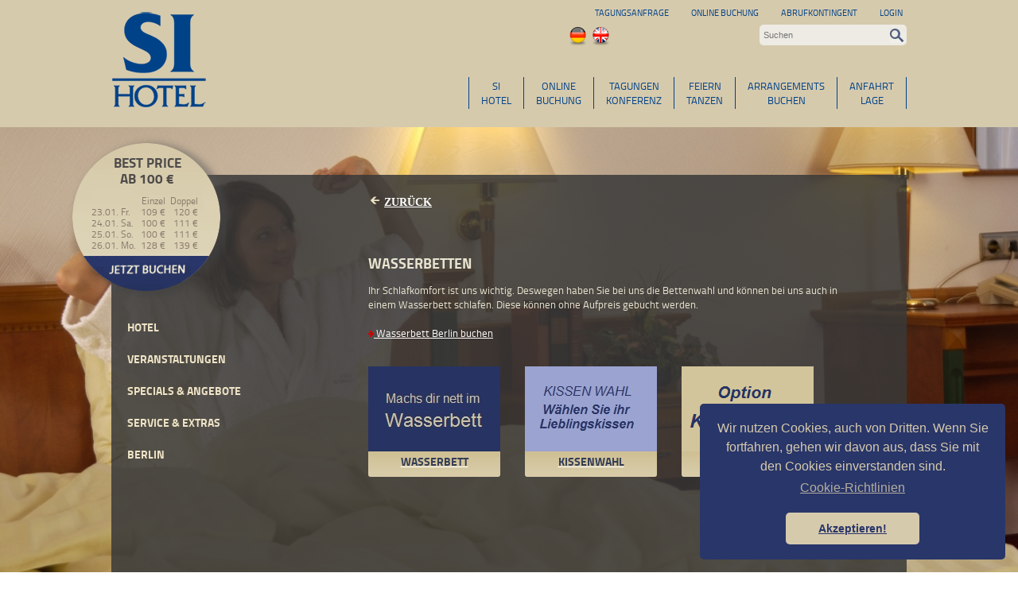

--- FILE ---
content_type: text/html; charset=utf-8
request_url: https://si-hotel.com/wasserbett_berlin_buchen.aspx
body_size: 8422
content:

<!DOCTYPE html PUBLIC "-//W3C//DTD XHTML 1.0 Transitional//EN" "http://www.w3.org/TR/xhtml1/DTD/xhtml1-transitional.dtd">
<html xmlns="http://www.w3.org/1999/xhtml" >
<head><title>
	Wasserbetten Berlin buchen im Hotel Steglitz International
</title><meta name="robots" content="index,follow,noarchive" /><meta id="ctl00_metaDescription" name="description" content="Zimmer mit Wasserbett in Berlin buchen Sie im Hotel Steglitz International." /><meta id="ctl00_metaKeywords" name="keywords" content="berlin, wasserbett, buchen , zimmer, best western,plus, hotel, steglitz, international" /><link href="styles.css" type="text/css" rel="stylesheet" /><meta name="google-site-verification" content="fWMjdKn2n_PgHMqQch9Tj3QP6S3M-rvSYRUW6mgODG0" /><script>
            (function(i,s,o,g,r,a,m){i['GoogleAnalyticsObject']=r;i[r]=i[r]||function(){
            (i[r].q=i[r].q||[]).push(arguments)},i[r].l=1*new Date();a=s.createElement(o),
            m=s.getElementsByTagName(o)[0];a.async=1;a.src=g;m.parentNode.insertBefore(a,m)
            })(window,document,'script','https://www.google-analytics.com/analytics.js','ga');
            ga('create', 'UA-43204919-1', 'auto');
_gaq.push (['_gat._anonymizeIp']);
ga('send', 'pageview');
</script><link href="//cdnjs.cloudflare.com/ajax/libs/cookieconsent2/3.0.3/cookieconsent.min.css" rel="stylesheet" type="text/css" />
<script src="//cdnjs.cloudflare.com/ajax/libs/cookieconsent2/3.0.3/cookieconsent.min.js"></script><script>
window.addEventListener("load", function(){
window.cookieconsent.initialise({
         "palette": {
           "popup": {
             "background": "#293669",
             "text": "#d6caad"
           },
           "button": {
             "background": "#d6caad",
             "text": "#293669"
           }
         },
         "theme": "classic",
         "position": "bottom-right",
         "content": {
           "message": "Wir nutzen Cookies, auch von Dritten. Wenn Sie fortfahren, gehen wir davon aus, dass Sie mit den Cookies einverstanden sind. ",
           "dismiss": "Akzeptieren!",
           "link": "Cookie-Richtlinien",
           "href": "/cookie-policy.aspx"
         }
})});
</script><link rel="stylesheet" href="webfont/stylesheet.css" type="text/css" />



<script src="//ajax.googleapis.com/ajax/libs/jquery/1.10.2/jquery.min.js"></script>
<script src="//ajax.googleapis.com/ajax/libs/jqueryui/1.10.4/jquery-ui.min.js"></script>
<link rel="stylesheet" href="//ajax.googleapis.com/ajax/libs/jqueryui/1.10.4/themes/smoothness/jquery-ui.css" /><link href="https://fonts.googleapis.com/css?family=Titillium+Web:400,700,600" rel="stylesheet" type="text/css" /><link rel="stylesheet" type="text/css" href="css/component.css" />
<script src="js/modernizr.custom.js"></script>

<!--[if lt IE 9]>
  <script type="text/javascript" src="js/excanvas/excanvas.js"></script>
<![endif]-->
<script type="text/javascript" src="js/spinners/spinners.js"></script>
<script type="text/javascript" src="js/lightview/lightview.js"></script>
<script src="js/jquery.cycle.all.js" type="text/javascript"></script>

<script src="js/cycleajax.js" type="text/javascript"></script>
<script type="text/javascript" src="js/jquery.easing.min.js"></script>
<script type="text/javascript" src="js/supersized.3.2.7.js"></script>
<script type="text/javascript" src="js/supersizeAjax.js"></script>
<link rel="stylesheet" type="text/css" href="css/lightview/lightview.css" />

<script type="text/javascript">
$(function () {
    $(document).tooltip();
});
</script>


<script type="text/javascript">

   function passe_hohe_an()	{

       var h_content = $(".contentLayout1").height();
      // alert(h_content);
        var h_footer = $("#footer").height();
        var h_window = $(window).height();
        if ( (170 + h_content + 25) < h_window)
        		{ergebnis = h_window -170  - 25 - 5;
                $(".content").height(ergebnis);	
             }
        }	// gleich wenn Dokument geladen ist ausführen
       
       passe_hohe_an();
                	// wenn die Fenstergröße verändert wird ausführen26.	
           
           $(window).resize(function () {
              	    passe_hohe_an();
        	});



              	var $img = $('#backgroundImage');
              	$(window).on('resize', function () {
              	    var viewport = {
              	        width: $(this).width(),
              	        height: $(this).height()
              	    },
        ratio = ($img.height() / $img.width()),
        imgHeight = Math.floor(viewport.width * ratio);

              	    $img.css({
              	        width: viewport.width,
              	        height: imgHeight,
              	        marginTop: (imgHeight > viewport.height) ? Math.floor((imgHeight - viewport.height) / 2 * -1) : 0
              	    });
              	    var rechts = ($(window).width() - 1080) / 2;
              	    $('#divCircle').width($(window).width() - rechts);
              	}).trigger('resize');




              	$(document).ready(function () {

              	    passe_hohe_an();

              	    var $img = $('#backgroundImage');
              	    var viewport = {
              	        width: $(window).width(),
              	        height: $(window).height()
              	    },
        ratio = ($img.height() / $img.width()),
        imgHeight = Math.floor(viewport.width * ratio);
              	    // alert("w:" +viewport.width + "/h:" +  imgHeight);
              	    $img.css({
              	        width: viewport.width,
              	        height: imgHeight,
              	        marginTop: (imgHeight > viewport.height) ? Math.floor((imgHeight - viewport.height) / 2 * -1) : 0
              	    });



              	    var rechts = ($(window).width() - 1080) / 2;
              	    $('#divCircle').width($(window).width() - rechts);


              	});

    $(function () {
        //$("#nav li:last-child").css("border-bottom", "1px solid #b5b5b5")
        $(".menu1 div:last-child").css("border-bottom", "1px solid #b5b5b5")
    })


    $(function () {
        $("button, input:submit, a", ".demo").button();
        $("a", ".demo").click(function () { return false; });
    });
    $('#datepicker').datepicker({
        inline: false
    });
    function clearField(fld) {
        if (fld.value == "Buchungscode") fld.value = "";
    }



    $(function () {
        var dates = $("#arrival, #departure").datepicker({
            defaultDate: "",
            minDate: 0,
            changeMonth: false,
            showButtonPanel: false,
            numberOfMonths: 1,
            closeText: 'schließen',
            prevText: 'zurück',
            nextText: 'Vor',
            currentText: 'heute',
            monthNames: ['Januar', 'Februar', 'März', 'April', 'Mai', 'Juni',
		  'Juli', 'August', 'September', 'Oktober', 'November', 'Dezember'],
            monthNamesShort: ['Jan', 'Feb', 'Mär', 'Apr', 'Mai', 'Jun',
  		'Jul', 'Aug', 'Sep', 'Okt', 'Nov', 'Dez'],
            dayNames: ['Sonntag', 'Montag', 'Dienstag', 'Mittwoch', 'Donnerstag', 'Freitag', 'Samstag'],
            dayNamesShort: ['So', 'Mo', 'Di', 'Mi', 'Do', 'Fr', 'Sa'],
            dayNamesMin: ['So', 'Mo', 'Di', 'Mi', 'Do', 'Fr', 'Sa'],
            weekHeader: 'Wo',
            dateFormat: 'dd.mm.yy',
            onSelect: function (selectedDate) {
                if (this.id == 'arrival') {
                    var dateMin = $('#arrival').datepicker("getDate");

                    $('input[id*="txtArrival"]').val($.datepicker.formatDate('dd.mm.yy', new Date(dateMin)));
                    $('#arrival').toggle();



                    var rMin = new Date(dateMin.getFullYear(), dateMin.getMonth(), dateMin.getDate() + 1);
                    var rMax = new Date(dateMin.getFullYear(), dateMin.getMonth(), dateMin.getDate() + 1);
                    $('#departure').datepicker("option", "minDate", rMin);
                    //$('#departure').datepicker("option","maxDate",rMax);  
                    $('#departure').val($.datepicker.formatDate('dd.mm.yy', new Date(rMax)));
                    $('input[id*="txtDeparture"]').val($.datepicker.formatDate('dd.mm.yy', new Date(rMax)));



                }

                if (this.id == 'departure') {
                    var dateMin = $('#departure').datepicker("getDate");

                    $('input[id*="txtDeparture"]').val($.datepicker.formatDate('dd.mm.yy', new Date(dateMin)));
                    $('#departure').toggle();


                }

            }
        });
    });

    $(document).ready(function () {

        $('img[id*="imgVon"]').click(function () {
            $('#arrival').toggle();
        });

        $('img[id*="imgBis"]').click(function () {
            $('#departure').toggle();

        });
        $('img[id*="imgClose"]').click(function () {

            $('#divGuestsTipps').hide();
        });





    });


		</script>

<style type="text/css">
.ui-datepicker {
    font-size:75%;
}
</style> 




    </head>




<body class="centry" style="text-align: center;" >



<form method="post" action="./GroupItem.aspx?lang=&amp;id=1110&amp;url=wasserbett_berlin_buchen&amp;navigationid=0" id="aspnetForm">
<div class="aspNetHidden">
<input type="hidden" name="__EVENTTARGET" id="__EVENTTARGET" value="" />
<input type="hidden" name="__EVENTARGUMENT" id="__EVENTARGUMENT" value="" />
<input type="hidden" name="__VIEWSTATE" id="__VIEWSTATE" value="/wEPZwUPOGRlNWFjNWUzZDM5NWQwzA8mKS/v8AvjNfj/x6Hgx43gXtjDzTV5ZJYaGu5AGqs=" />
</div>

<script type="text/javascript">
//<![CDATA[
var theForm = document.forms['aspnetForm'];
function __doPostBack(eventTarget, eventArgument) {
    if (!theForm.onsubmit || (theForm.onsubmit() != false)) {
        theForm.__EVENTTARGET.value = eventTarget;
        theForm.__EVENTARGUMENT.value = eventArgument;
        theForm.submit();
    }
}
//]]>
</script>


<script src="/WebResource.axd?d=HvBuJLptovB39QB8mhC1N_4YH4Ft_PTeDIFMPqecdA8WgP0v5hLccwBMrX4b5Nl2QVN_P8eDCsxgLfmAjBrDfDd_WPklsNNiCIEK6pgsbBc1&amp;t=638286137964787378" type="text/javascript"></script>


<script src="/ScriptResource.axd?d=9ksj3VCvogSTMY1owvertz1YX0mXcyMv3HC6R1gMv-cXmHJVqtSPjwxiia5C1ISXUeWSesN5kXaneNQh4W5Z864LygkJIZVMIxLaIKe3XAjpbQwFhlVmJpCxLrLi4JuUMHiMKegHqIXGZHffR-MEwgxKyz5UcmNrtazCwd1jNkg1&amp;t=13798092" type="text/javascript"></script>
<script src="/ScriptResource.axd?d=_5ZtrHa73ShH2tyaYz_a-x5wi3w-5Pommg2nLxhgxiHP87AUWJdASzNB5MabotfGyDgxh7dACfGDKZzbDUQH8GjrdiIfCwFZEmuzA8K6nJQQVeONqi-0eqngr0Vf1BoZWgkQJ_RWB5LZHwrvGi0OkntZbLENZakoJkli_40pDHLeJsQt1RgCllLBVEcqMb-L0&amp;t=13798092" type="text/javascript"></script>
<script type="text/javascript">
//<![CDATA[
Sys.WebForms.PageRequestManager._initialize('ctl00$ScriptManager1', 'aspnetForm', [], [], [], 90, 'ctl00');
//]]>
</script>


<div style="z-index: -99;position:absolute;top:0px;left:0px">
<img width="1400" height="912" title="Hotel Zimmer Berlin ruhig schlafen im Wasserbett" id="backgroundImage" alt="" src="/files/Hotel/Zimmer/hotel_zimmer_berlin_ruhig_schlafen_wasserbett_bg.jpg" border="0" />
</div>




<div id="top">
		<div class="sitemain">
        <table width="100%" cellspacing="0px" cellpadding="0px">
        <tr>
          <td rowspan="3" valign="top">
            <div class="left">
			<div class="left"><a href="/"><img src="images/logo.png" id="logo" border="0" alt="" /></a></div>
			</div>                 



			
	      </td>
          <td nowrap="nowrap" style="padding-left: 30px; padding-top: 10px;">
              
              
          </td>
          <td align="right" nowrap="nowrap">


<div class="navTop">

<a id="ctl00_ctlNaviTop_rpNavigation_ctl00_lnkNavigation" class="menuTop0" href="conferenceinquiry.aspx">Tagungsanfrage</a>

<a id="ctl00_ctlNaviTop_rpNavigation_ctl01_lnkNavigation" class="menuTop0" href="https://www.cbooking.de/v4/booking.aspx?id=steglitzinternational&amp;module=public">Online Buchung</a>

<a id="ctl00_ctlNaviTop_rpNavigation_ctl02_lnkNavigation" class="menuTop0" href="https://www.cbooking.de/v4/login.aspx?id=steglitzinternational">Abrufkontingent</a>

<a id="ctl00_ctlNaviTop_rpNavigation_ctl03_lnkNavigation" class="menuTop0" href="https://www.cbooking.de/V4/login.aspx?id=steglitzinternational">Login</a>

</div>

</td>
        </tr>
         <tr>
          <td></td>
          <td>	
          <div id="searcher"><span style="padding-left:380px; position:relative; top:3px"><a id="ctl00_lnkLangDE" href="wasserbett_berlin_buchen.aspx?lang=de" style="color:#ba4402;"><img src=images/de.png border=0></a>&nbsp;&nbsp;<a id="ctl00_lnkLangEN" href="wasserbett_berlin_buchen.aspx?lang=en"><img src=images/en.png border=0></a></span>
<input name="ctl00$inputSearch" type="text" id="ctl00_inputSearch" class="search" placeholder="Suchen" />
				</div>
                </td>
        </tr>
        <tr>
        <td></td>
        <td>	


<ul	class="horizontal lines">


<li class="menuTop1"><a id="ctl00_ctlNavigationHeaderBottom_rpNavigation_ctl00_lnkNavigation" href="anfahrt_hotel_steglitz.aspx">ANFAHRT<br>LAGE</a></li>

<li class="menuTop1"><a id="ctl00_ctlNavigationHeaderBottom_rpNavigation_ctl01_lnkNavigation" href="https://www.cbooking.de/v4/Packages.aspx?id=steglitzinternational&amp;lang=de&amp;module=public">ARRANGEMENTS<br>BUCHEN</a></li>

<li class="menuTop1"><a id="ctl00_ctlNavigationHeaderBottom_rpNavigation_ctl02_lnkNavigation" href="privat_feiern_in_berlin.aspx">FEIERN<br>TANZEN</a></li>

<li class="menuTop1"><a id="ctl00_ctlNavigationHeaderBottom_rpNavigation_ctl03_lnkNavigation" href="tagungshotel_in_berlin.aspx">TAGUNGEN<br>KONFERENZ</a></li>

<li class="menuTop1"><a id="ctl00_ctlNavigationHeaderBottom_rpNavigation_ctl04_lnkNavigation" href="https://www.cbooking.de/v4/booking.aspx?id=steglitzinternational&amp;module=public">ONLINE<br>BUCHUNG</a></li>

<li class="menuTop1"><a id="ctl00_ctlNavigationHeaderBottom_rpNavigation_ctl05_lnkNavigation" href="default.aspx">SI<br>HOTEL</a></li>


</ul>





            </td>
        </tr>
        
        </table>
         	
			<div class="clear"></div>
		</div>
       
	</div>
	<div id="wrapper">
		<table width="1000px" cellspacing="0px" cellpadding="0px" align="center">
            <tr>
                
                <td align="left" valign="top" style="background-image: url('images/content.png'); background-repeat: repeat">
                	<div id="left">
                    <div style="position: relative">
                        

<div id="booking-de">
<h3>BEST PRICE <br/> ab&nbsp;100 €</h3>
<div style="margin:1px 0 0px 0">



<table class=prices class="dgRates" cellspacing="0" cellpadding="0" id="dgRates" style="border-width:0px;border-collapse:collapse;">
	<tr>
		<td>&nbsp;</td><td align="right" style="white-space:nowrap;">Einzel</td><td>&nbsp;</td><td align="right" style="white-space:nowrap;">Doppel</td>
	</tr><tr>
		<td style="white-space:nowrap;">23.01. Fr.  </td><td align="right" style="white-space:nowrap;">109 €</td><td>
&nbsp;&nbsp;
</td><td align="right" style="white-space:nowrap;">120 €</td>
	</tr><tr>
		<td style="white-space:nowrap;">24.01. Sa.  </td><td align="right" style="white-space:nowrap;">100 €</td><td>
&nbsp;&nbsp;
</td><td align="right" style="white-space:nowrap;">111 €</td>
	</tr><tr>
		<td style="white-space:nowrap;">25.01. So.  </td><td align="right" style="white-space:nowrap;">100 €</td><td>
&nbsp;&nbsp;
</td><td align="right" style="white-space:nowrap;">111 €</td>
	</tr><tr>
		<td style="white-space:nowrap;">26.01. Mo.  </td><td align="right" style="white-space:nowrap;">128 €</td><td>
&nbsp;&nbsp;
</td><td align="right" style="white-space:nowrap;">139 €</td>
	</tr>
</table>




</div>

<div id="booking-now"><a id="ctl00_ctlRates_lnkBookNow" href="https://www.cbooking.de/v4/booking.aspx?id=steglitzinternational&amp;module=public"><img id="ctl00_ctlRates_imgBookig" src="images/book_now_de.png" style="border-width:0px;" /></a></div>
</div>

				        
		      </div>
                 



<div class="nav">


<div id="ctl00_ctlNavi_rpNavigation_ctl00_divMenu" onmouseover="this.className=&#39;menu0Over&#39;;" onmouseout="this.className=&#39;menu0&#39;;" class="menu0"><a id="ctl00_ctlNavi_rpNavigation_ctl00_lnkNavigation" href="default.aspx">Hotel</a></div>


<div id="ctl00_ctlNavi_rpNavigation_ctl01_divMenu" onmouseover="this.className=&#39;menu0Over&#39;;" onmouseout="this.className=&#39;menu0&#39;;" class="menu0"><a id="ctl00_ctlNavi_rpNavigation_ctl01_lnkNavigation" href="veranstaltungshotel_tagungshotel_berlin.aspx">Veranstaltungen</a></div>


<div id="ctl00_ctlNavi_rpNavigation_ctl02_divMenu" onmouseover="this.className=&#39;menu0Over&#39;;" onmouseout="this.className=&#39;menu0&#39;;" class="menu0"><a id="ctl00_ctlNavi_rpNavigation_ctl02_lnkNavigation" href="berlin_hotel_arrangement.aspx">Specials & Angebote</a></div>


<div id="ctl00_ctlNavi_rpNavigation_ctl03_divMenu" onmouseover="this.className=&#39;menu0Over&#39;;" onmouseout="this.className=&#39;menu0&#39;;" class="menu0"><a id="ctl00_ctlNavi_rpNavigation_ctl03_lnkNavigation" href="si_hotel_service_extras.aspx">Service & Extras</a></div>


<div id="ctl00_ctlNavi_rpNavigation_ctl04_divMenu" onmouseover="this.className=&#39;menu0Over&#39;;" onmouseout="this.className=&#39;menu0&#39;;" class="menu0"><a id="ctl00_ctlNavi_rpNavigation_ctl04_lnkNavigation" href="berlin_messen_events.aspx">Berlin</a></div>

</div>





                 <div class="contentLeftLayout">
                <div class="contentLeft">
                    
                    
                    
                    
                </div>
                </div>

			
  
			</div>
                </td>
                
                <td align="left" valign="top" style="background-image: url('images/content.png'); background-repeat: repeat">
                 <div id="right">
				
                   
		    <div id="ctl00_divContentLayout" class="contentLayout1"><div id="ctl00_divContent" class="content1">
        


<div id="ctl00_cphContent_pnlPage">
	

<div class="subpagepar">
<img src="images/back.png" />&nbsp;<a id="ctl00_cphContent_SubPageBar1_lnkGoBack" href="javascript:history.back()">Zurück</a>
</div>
<br /><br />



<h1>Wasserbetten</h1>

<div class="contentText"><div>
Ihr Schlafkomfort ist uns wichtig. Deswegen haben Sie bei uns die Bettenwahl und können bei uns auch in einem Wasserbett schlafen. Diese können ohne Aufpreis gebucht werden. </div>
<br />
<div><a href="https://www.cbooking.de/(S(zgjxu35bzol3ebkhxu5vr5jx))/v4/booking.aspx?id=steglitzinternational&amp;module=public">
<div><img alt="" src="/images/icon8.gif" border="0" />
Wasserbett Berlin buchen </div>
</a></div>
<br />
<ul class="columns">
     <li><a title="Wasserbetten Wahl" href="wasserbett_zimmer_hotel_berlin.aspx">
     <img width="166" height="107" alt="" src="/files/Hotel/Zimmer/hotel_zimmer_wasserbett_166px.jpg" border="0" />
     <div class="title">Wasserbett</div>
     </a></li>
     <li><a title="Kissenwahl" href="kissenwahl.aspx">
     <img width="166" height="107" alt="" src="/files/Hotel/Zimmer/kissenwahl_tagungshotel_166px.jpg" border="0" />
     <div class="title">Kissenwahl</div>
     </a></li>
     <li><a title="Informationen zu Klimaanlage" href="klimaanlage_berlin_buchen.aspx">
     <img width="166" height="107" alt="" src="/files/Hotel/Zimmer/klimaanlage_tagungshotel_166px.png" border="0" />
     <div class="title">Klimaanlage</div>
     </a></li>
</ul></div>





</div>

        
        </div>
                            
    
  


     </div>
			    </div>
                </td>


                   

               
            </tr>
            <tr>
               <td id="ctl00_tdColspan1" colspan="2" style="height: 80px">&nbsp;
               </td>

            </tr>
            <tr>
            <td id="ctl00_tdColspan2" colspan="2" style="background-image: url(&#39;images/content.png&#39;); background-repeat: repeat">
   	<div id="footer">
	                    <table>
    <tr>
        <td align="left">
        <div class="column">
			Schlossstraße/Albrechtstraße 2 <br />
			12165 Berlin <br />
			Tel: +49(0)30-790050 <br />  
			<a href="mailto:info@si-hotel.com" style="text-decoration:none">info@si-hotel.com</a>
		</div>
		<div class="column">
        


<ul class="navFooter" >
<li><a id="ctl00_ctlNavigationFooter_rpNavigation_ctl00_lnkNavigation" href="impressum.aspx">Impressum</a></li><li><a id="ctl00_ctlNavigationFooter_rpNavigation_ctl01_lnkNavigation" href="disclaimer.aspx">Disclaimer</a></li><li><a id="ctl00_ctlNavigationFooter_rpNavigation_ctl02_lnkNavigation" href="datenschutz.aspx">Datenschutz</a></li><li><a id="ctl00_ctlNavigationFooter_rpNavigation_ctl03_lnkNavigation" href="cookie-policy.aspx">Cookie Richtlinie</a></li><li><a id="ctl00_ctlNavigationFooter_rpNavigation_ctl04_lnkNavigation" href="agbs.aspx">AGB's</a></li>
</ul>

		</div>
		<div class="column">
            Wetter
<table cellspacing="0" cellpadding="0" id="ctl00_ctlWeatherCast_dgWeather" style="border-width:0px;border-collapse:collapse;">
	<tr>
		<td style="white-space:nowrap;">Fr, 23.01.  </td><td align="right" style="white-space:nowrap;">28°C</td><td>&nbsp;&nbsp;&nbsp;&nbsp;</td><td>
<img src='images/weather/regen.png'></td>
	</tr><tr>
		<td style="white-space:nowrap;">Sa, 24.01.  </td><td align="right" style="white-space:nowrap;">28°C</td><td>&nbsp;&nbsp;&nbsp;&nbsp;</td><td>
<img src='images/weather/regen.png'></td>
	</tr>
</table>
		</div>
		<div class="column clearfix">
			<div class="left">
                <br />
<br />
			</div>			
			<div class="right">
				<div class="icons">
                    
                    <p align="center">&nbsp;&nbsp;<a title="Finde uns auf Facebook!" href="https://www.facebook.com/pages/Best-Western-Plus-Hotel-Steglitz-International/118346394892336?fref=ts" target="_blank"><img width="45" height="45" alt="" src="/files/button_facebook.png" border="0" /></a>&nbsp;&nbsp;&nbsp;&nbsp;
<a title="Wir auf Google+" href="https://plus.google.com/116293571515006364680/about" target="_blank"><img width="45" height="45" alt="" src="/files/button_googleplus.png" border="0" /></a>&nbsp;&nbsp;&nbsp;&nbsp;
<a title="Schau unsere Youtube Videos an!" href="http://www.youtube.com/user/SIHotel" target="_blank"><img width="45" height="45" alt="" src="/files/button_youtube.png" border="0" /></a>  </p>

					
				</div>
				<div class="powered"><a href="http://www.hotelnetsolutions.de" target="_blank"><img src="images/powby.png" border="0" alt="" /></a></div>
			</div>
		</div>
        
        </td>
         </tr>
    </table>
		
		          </div>
            
            </td>

            </tr>
        </table>
		
         

			
		</div>
	
		


<div class="aspNetHidden">

	<input type="hidden" name="__VIEWSTATEGENERATOR" id="__VIEWSTATEGENERATOR" value="CD73FA2D" />
</div></form>
    <script>
    (function() {
      var cx = '012803344418112510021:x-zpav8kv6o';
      var gcse = document.createElement('script');
      gcse.type = 'text/javascript';
      gcse.async = true;
      gcse.src = 'https://cse.google.com/cse.js?cx=' + cx;
      var s = document.getElementsByTagName('script')[0];
      s.parentNode.insertBefore(gcse, s);
    })();
</script><gcse:search></gcse:search>
</body>
</html>


--- FILE ---
content_type: text/css
request_url: https://si-hotel.com/styles.css
body_size: 5539
content:
@charset "utf-8";
.clearfix:after {
	content: ".";
	display: block;
	clear: both;
	visibility: hidden;
	line-height: 0;
	height: 0;
}
 
.clearfix {
	display: inline-block;
}
 
html[xmlns] .clearfix {
	display: block;
}
 
* html .clearfix {
	height: 1%;
}

a{text-decoration:none;}

body {
	margin: 0px auto; /* it's good practice to zero the margin and padding of the body element to account for differing browser defaults */
	padding: 0;
	font-family: 'titillium_webregular', sans-serif;
	color: #e9e5d1;
	font-size:13px; 
	
}



#wrapper 
{
    width: 1000px; 
    margin-left: auto; 
    margin-right: auto;
/*  position: relative;*/

    min-height: 100%;

  overflow:visible;
   
}



h1 {font-size:20px; text-transform: uppercase;  font-family: 'titillium_webbold', sans-serif;  margin-top: 0.67em; margin-bottom:0.67em; }
h2 {font-size:18px; text-transform: uppercase;  font-family: 'titillium_webbold', sans-serif;  margin-top: 0.67em; margin-bottom:0.67em;}
h3 {font-size:16px; text-transform: uppercase;  font-family: 'titillium_webbold', sans-serif;  margin-top: 0.67em; margin-bottom:0.67em;}
h4 {font-size:14px; text-transform: uppercase;  font-family: 'titillium_webbold', sans-serif;  margin-top: 0.67em; margin-bottom:0.67em;}
h5 {font-size:12px; text-transform: uppercase;  font-family: 'titillium_webbold', sans-serif;  margin-top: 0.67em; margin-bottom:0.67em;}
h6 {font-size:10px; text-transform: uppercase;  font-family: 'titillium_webbold', sans-serif;  margin-top: 0.67em; margin-bottom:0.67em;}

h1 a , h1 a:HOVER {font-size:20px; text-transform: uppercase;  font-family: 'titillium_webbold', sans-serif;  margin-top: 0.67em; margin-bottom:0.67em; text-decoration: none  }
h2 a , h2 a:HOVER {font-size:18px; text-transform: uppercase;  font-family: 'titillium_webbold', sans-serif;  margin-top: 0.67em; margin-bottom:0.67em; text-decoration: none  }
h3 a , h3 a:HOVER {font-size:16px; text-transform: uppercase;  font-family: 'titillium_webbold', sans-serif;  margin-top: 0.67em; margin-bottom:0.67em; text-decoration: none  }
h4 a, h4 a:HOVER {font-size:14px; text-transform: uppercase;  font-family: 'titillium_webbold', sans-serif;  margin-top: 0.67em; margin-bottom:0.67em; text-decoration: none  }
h5 a, h5 a:HOVER {font-size:12px; text-transform: uppercase;  font-family: 'titillium_webbold', sans-serif;  margin-top: 0.67em; margin-bottom:0.67em; text-decoration: none  }
h6 a, h6 a:HOVER {font-size:10px; text-transform: uppercase;  font-family: 'titillium_webbold', sans-serif;  margin-top: 0.67em; margin-bottom:0.67em; text-decoration: none  }


a {color:  #ffffff;  text-decoration:underline}
a:HOVER	{color: #ffffff;  text-decoration:underline}

.centry .sitemain {
	margin: 0px auto; /* the auto margins (in conjunction with a width) center the page */
	margin-bottom:0;
	text-align: left; /* this overrides the text-align: center on the body element. */
	position:relative;
	width:1000px;
}

.clear{clear:both; margin:0; padding:0;}
.left{float:left;}
.right{float:right;}


#top{background:#D6CAAD;height:160px;width:100%;position:relative; margin-bottom: 60px;}
#top p.slogan{font-family: 'Times New Roman'; color:#ffffff;font-size:16px;font-weight:bold;margin-bottom:5px;margin-left:8px;}
#top p.small-slogan{font-family: 'Arial'; color:#ffffff;font-size:11px;font-weight:bold;margin:0;margin-left:8px;}

#logo{margin-top:15px;}
    
.title {font-size:20px; text-transform: uppercase;  font-family: 'titillium_webbold', sans-serif;  margin-top: 0.67em; margin-bottom:0.67em; }
 
           
#lang{padding:0 15px; margin-bottom: 15px; margin-top: 20px;}
#lang a{width:23px;height:25px;display:inline-block;margin-top:30px;margin-bottom:10px}

#booking-de {width:220px;height:217px;position:absolute;left:-55px;top:-50px;}
#booking-de h3{text-align:center;color:#4f4b4b;font-size:17px;line-height:20px;margin-left:-20px;margin-top:25px}
#booking-de { background: url(images/book_now_background.png);  background-repeat: no-repeat;}
#booking-now {width: 97px; margin-left:52px; margin-top:16px;}

table.prices{color:#887b6d;font-size:12px;line-height:14px;margin-left:30px;margin-top:0px;}
table.prices td.day{width:90px;}
table.prices td.ez{padding-right:15px}



ul.navTop, ul.nav, ul.horizontal, ul.navFooter{
	margin:0;
	padding:0;
	list-style-type:none;
	
}



ul.navFooter li a{text-decoration: none;text-transform:uppercase}
ul.lines li a{color:#004288; text-decoration: none}
ul.lines li{border-left:1px solid #004288;padding:2px 15px;float:right;margin:0;text-align:center}
ul.lines li:first-child{border-right:1px solid #004288;}
.margin{margin-top:15px !important;}
ul.nav li{
	margin:0;
	padding:0;
}

/*----Suchfeld-----*/
.search {float:right;}
#searcher .search{width:150px;height:26px; margin-bottom: 40px;-webkit-border-radius: 5px;-moz-border-radius: 5px;border-radius: 5px;border:0px;padding:0px 30px 0px 5px; background: #edebe4 url(images/search.jpg) 99% 50% no-repeat;}

#container {margin-top:70px;color:#e9e5d1;font-family: 'titillium_webregular', sans-serif;}



/* ---------------------------------full content --------------------------------------*/

.contentLayout1 {width:700px; overflow:hidden}
.content1 {padding: 20px 40px 40px 60px; text-align:left;  min-height: 500px }

/* content + contentRight */
.contentLayout2 {width:520px; overflow:hidden}
.content2 {padding:  20px 40px 40px 40px; text-align:left;  min-height: 500px}

/* + content + events */
.contentLayout3 {width:600px; overflow:hidden}
.content3 {padding:170px 40px 40px 40px; text-align:left;  min-height: 500px }

/* + content + contentRight */
.contentRightLayout1 {width:180px; overflow:hidden; height:100%;}
.contentRight1 {padding: 30px 10px 40px 15px; }
.contentRight1 a, .contentRight1 a:HOVER {}
/*neu right*/

.contentFooter {padding:5px 0 0px 0px}

/* +  content + events */
.contentRightLayout2 {width:184px; overflow:hidden; height:100%; }
.contentRight2 {padding: 0px 10px 30px 15px; font-size:12px;  line-height:16px;   text-align: left;}
.contentRight2 a, .contentRight2 a:HOVER {color: #58585a; font-size:12px; text-decoration:underline}
.contentRight2 table {font-size:12px; line-height:16px; }


.rightBox {font-size:12px; line-height:16px;   padding: 0px; margin-bottom: 15px;}
.eventList {font-size:12px; line-height:16px;  padding: 0px; margin-bottom: 15px; }
.packageList {font-size:12px; line-height:16px;  padding: 0px; margin-bottom: 15px;}
.locationList {font-size:12px; line-height:16px;   padding: 0px; margin-bottom: 15px;}
.newsletterRegistration {font-size:12px; line-height:16px;  padding: 0px; margin-bottom: 15px;}
.rate
{
    font-size: 13px;
    line-height: 21px;
    color:#333333;
    padding:0px
}

table.weather tr, table.weather tr td{padding:0}
table.weather tr td{margin-top:-10px}
table.weather .day{padding-right:20px}
table.weather .temp{padding-right:10px}

.contentRight2 input	  
	{font-size:14px; color:#666666; border: none;  height: 20px;  background-color: transparent; }
.contentRight2 select	  
	{font-size:14px; color:#666666; border: none;  height: 20px;  background-color: transparent;}

 .inputBooking  
	{font-size:14px; color:#666666; border: none;  height: 20px;  background-color: transparent; }
.selectBooking 
	{font-size:14px; color:#666666; border: none;  height: 20px;  background-color: transparent; margin-left: 20px; -webkit-appearance: none; width: 80px; width:115% ; 
}


.clear {clear:both; overflow:hidden}

/* contentLeft */
.contentLeftLayout {width:230px;padding-top:0px; padding-left: 20px;}
.contentLeftLayout a, .contentLeftLayout a:HOVER {color:#ffffff;}


/* +startpage news */
.headlinetitle {color:#ffffff;  line-height:17px; margin: 15px 0px 3px 0px;  width:170px; font-size:13px;   font-weight:bold; text-align: left ; text-transform: uppercase; }
.headlinetitleTop
{
    color: #73675d;
    line-height: 26px;
    margin: 15px 0px 3px 0px;
    width: 165px;
    font-size: 20px;
    font-weight:lighter;
    text-align: left;
    text-transform: uppercase;
    letter-spacing: -1px;
    text-indent: 2px;
   
}

/* +Repeater */
.rptitle
{
   color:#ffffff;
    font-size: 14px;
   font-weight: bold;
    text-transform: uppercase;
    line-height: 30px;
	border-bottom:dotted 1px #cacbcb;
    width: 100%;
    padding-top: 15px;
}
.rptitle A, .rptitle A:visited, .rptitle A:hover {color:#ffffff; font-size:18px; text-transform: uppercase;  line-height: 26px; text-decoration:none}

.rpdate	{font-size:16px; font-weight:bold}
.rplinkpage {font-weight:bold}
.rpdistance {}

/* SubPageBar */
.subpagepar {color:#ffffff;padding:4px 0px 5px 0px; font-size: 14px; font-weight: bold; font-family: Arial Narrow; line-height: 20px; text-transform: uppercase; width:100%}




.date {width:200px; padding: 0px 0px 0px 15px;  text-align: left; color: #ffffff; font-size:12px; font-weight: bold;   }
    
/*-----------------------------------MENUS-------------------------------------*/

/*  Navigation  horizontal ganz oben*/
.navTop { width:590px;   text-align: right; 
          padding-left: 10px;  overflow:hidden; height: 31px; vertical-align:middle;  float: right;    }
 
A.menuTop0 {color: #004288; font-size:11px;   text-decoration:none;  padding-left: 20px; padding-right: 5px; line-height: 31px;  text-transform: uppercase  }
A.menuTop0Over, Atitillium_webregular.menuTop0:HOVER, A.menuTop0Over:HOVER {color: #ffffff; padding-left: 20px; padding-right: 5px; font-size:11px;  line-height: 31px;
                                                        text-decoration:none;  text-transform: uppercase   }

/* Navigation1  horizontal mittig*/
.navTop1     { margin: 0px; width: 590px; padding: 0px; float: right; height: 42px; margin-top: 45px; vertical-align: bottom; background-color: Blue;  } 
.navTop1 td { margin:0px 0px 0px 0px; text-align: center; vertical-align: middle;  overflow:hidden;  
              padding-left: 12px; padding-right: 12px;  border-right : 1px solid #ffffff; height: 40px; }    
A.menuTop1 {color: #ffffff; font-size:11px;   text-decoration:none;    text-align:center;  text-transform: uppercase ; line-height: 13px; float: left;}
A.menuTop1Over, A.menuTop1:HOVER, A.menuTop1Over:HOVER {color: #89743c;  font-size:11px;   text-decoration:none; text-align: center;  float: left; text-transform: uppercase;  line-height: 13px}




/* + Navigation3  horizontal ganz unten */
.navFooter    { margin: 0px; padding: 0px;  }
A.menuFooter0 {color:#f8f1dd; text-decoration: none;}
A.menuFooterOver, A.menuFooter0:HOVER, A.menuFooter0Over:HOVER {color:#f8f1dd; text-decoration: none;}




/* + Navigation  vertikal*/
.nav	   {width:250px; padding: 170px 0px 15px 0px;  overflow:hidden; text-align: left;}
.menu0 { padding:8px 20px;margin-bottom: 3px; margin-top: 3px;}
.menu0Over { padding:8px 20px; background:#2d345a;margin-bottom: 3px; margin-top: 3px;}
.menu0 A   { color:#eee3c5;font-size:14px;font-family: 'titillium_webbold', sans-serif; text-transform: uppercase; text-decoration: none; }
.menu0 A:HOVER, .menu0Over A, .menu0Over A:HOVER {color:#eee3c5;font-size:14px;font-family: 'titillium_webbold', sans-serif; text-transform: uppercase; background:#2d345a;  text-decoration: none;}


.menu1 	  {margin-top: 5px; margin-bottom: 3px; margin-left: 30px;    }
.menu1Over {margin-top: 5px; margin-bottom: 3px; margin-left: 30px;  }
.menu1 A {color:#eee3c5;font-size:14px;font-family: 'titillium_webbold', sans-serif;  text-transform: uppercase; text-decoration: none;}
.menu1 A:HOVER, .menu1Over A, .menu1Over A:HOVER {color:#9ca6df;font-size:14px;font-family: 'titillium_webbold', sans-serif;  text-transform: uppercase; text-decoration: none;}

.menu2 	  {margin-top: 5px; margin-bottom: 3px; margin-left: 40px;    }
.menu2Over {margin-top: 5px; margin-bottom: 3px; margin-left: 40px;  }
.menu2 A {color:#eee3c5;font-size:14px;font-family: 'titillium_webbold', sans-serif;  text-transform: uppercase; text-decoration: none;}
.menu2 A:HOVER, .menu2Over A, .menu2Over A:HOVER {color:#9ca6df;font-size:14px;font-family: 'titillium_webbold', sans-serif;  text-transform: uppercase; text-decoration: none;}


/* CMS Styles */
.headline {font-weight:bold; font-size:12px; color:#715a5f; line-height:22px}
.lineheight12 {line-height:12px}
.lineheight14 {line-height:14px}
.lineheight16 {line-height:16px}
.lineheight18 {line-height:18px}
.lineheight20 {line-height:20px}
.lineheight22 {line-height:22px}
.imageright {border:0px; margin:2px 0 10px 25px; float:right}
.imageleft {border:0px; margin:2px 15px 10px 0; float:left}
.imageborder {border:1px solid #f5e5a7}

/* + Forms */
.inputTop		  	{font-size:11px; color:#333333; width: 100px;  border:solid 1px #ffffff;  }
.selectTop		  	{font-size:12px; width: 155px; color:#333333; border:solid 1px #ffffff; text-transform: uppercase;  }
input		  	{font-size:11px; color:#58585a; border:solid 1px #877970;  height: 20px; }
select			{font-size:11px; color:#58585a; border:solid 1px #877970; height: 20px; }
textarea		{font-size:11px; color:#58585a; border:solid 1px #877970; height: 100px; }
.submit {background-color:#b5842a; color:#58585a; border:solid 1px #877970; cursor:pointer}





.helpicon {padding-left:10px; padding-right:10px; cursor:pointer;}
.dynamicCell {padding: 7px 0px 0px 0px}
.divAllControls {margin-top: 20px; margin-bottom: 20px}
.panelFooter
{
   
    font-family: Century Gothic;
    font-size: 12px;
    font-weight: bold;
    color: #90918b;
    padding-left: 20px;
    text-align: left;
    height: 30px;
    line-height: 30px;
    padding-bottom: 3px;
    
}
.dynamicCellLabel {padding: 10px 0px 0px 0px}
.dynamicCellControl {padding: 7px 0px 0px 0px}

/*Guestbook*/
.gbFehler { color:#ff0000; text-align:left}
.gbEntryAll { border-style:solid; border-width:1px; border-color:#b19c7e; margin:0px; padding-bottom:5px; margin-bottom:10px; width:510px}
.gbEntryHeader {  width:500px; letter-spacing:2px; color:#ffffff; text-align:left; font-weight:bolder; background-color:#877970;   padding:5px;  }
.gbEntryAdditionalInformation {font-family:Arial; font-size:11px; color:#2f1b1f; text-align:left; padding:5px}
.gbEntryContent {  text-align:left; padding:5px}
.divGBookButton {width:510px;  text-align:left; vertical-align:middle}
.divGBook {  width:510px; text-align:left; top:0px; left:0px}
.gbEntryUpdate {width:770px; text-align:left; border:solid 1px #c0c0c0 ; margin:5px; padding:8px}



#footer{margin-top:10px;padding:15px 15px; height: 150px; }
#footer {color:#f8f1dd;}
#footer a{color:#f8f1dd; text-decoration: none;}
#footer .column{float:left;margin-right:30px;padding-right:20px;border-right:1px solid #92918d;height:108px;}
#footer .column.clearfix{border:0;padding-right:0;margin-right:0;}
#footer .right{margin-left:50px; margin-right: 20px;}
#footer .powered{margin-top:30px;}
#footer .foot-text{margin-top:15px;border-top:1px solid #92918d;padding-top:10px;position:relative;height:20px;}

#footer .first, #footer .seccond, #footer .third{position:absolute;}
#footer .seccond{right:320px;}
#footer .third{right:20px;}

#right h1{font-size:18px;}

ul.columns {margin:0 -26px; text-align: left;}
ul.columns li{padding:0;margin:0;display:inline-block;margin:15px 26px; width: 142px;}
ul.columns li div.title{width: 166px;text-align:center;color:#333d57;font-size:14px;font-family: 'titillium_webbold', sans-serif; background:url(images/title-bg.jpg);height:38px;line-height:38px;margin-top:-6px;}
ul.columns li .title{
	-webkit-border-bottom-right-radius: 3px;
	-webkit-border-bottom-left-radius: 3px;
	-moz-border-radius-bottomright: 3px;
	-moz-border-radius-bottomleft: 3px;
	border-bottom-right-radius: 3px;
	border-bottom-left-radius: 3px;
}

table.weather tr, table.weather tr td{padding:0}
table.weather tr td{margin-top:-15px}
table.weather .day{padding-right:20px}
table.weather .temp{padding-right:10px}


/*Fullscreen Image*/
#backgroundImage { position: fixed; top: 0px; left: 0px; z-index: -1000}


/*Supersize*/
* { margin:0; padding:0; }
body { background:100%; height:100%; }
img { border-style: none;
    border-color: inherit;
    border-width: medium;
    text-align: center;
}
	
#supersized-loader { position:absolute; top:50%; left:50%; z-index:0; width:60px; height:60px; margin:-30px 0 0 -30px; text-indent:-999em; background:url(../img/progress.gif) no-repeat center center;}
	
#supersized {  display:block; position:fixed; left:0; top:0; overflow:hidden; z-index:-999; height:100%; width:100%;  }
#supersized img { width:auto; height:auto; position:relative; display:none; outline:none; border:none; z-index: -10; }
#supersized.speed img { -ms-interpolation-mode:nearest-neighbor; image-rendering: -moz-crisp-edges; }	/*Speed*/
#supersized.quality img { -ms-interpolation-mode:bicubic; image-rendering: optimizeQuality; }			/*Quality*/
		
#supersized li { display:block; list-style:none; z-index:-30; position:fixed; overflow:hidden; top:0; left:0; width:100%; height:100%; background:#111; }
#supersized a { width:100%; height:100%; display:block; }
#supersized li.prevslide { z-index:-20; }
#supersized li.activeslide { z-index:-10; }
#supersized li.image-loading { background:#111 url(../img/progress.gif) no-repeat center center; width:100%; height:100%; }
#supersized li.image-loading img{ visibility:hidden; }
#supersized li.prevslide img, #supersized li.activeslide img{ display:inline; }


input.textbox {
	padding: 2px 4px;  
    border: solid 1px #E5E5E5;  
    outline: 0;  
    font: normal 11px/100% ManksansMedium, Tahoma, sans-serif;  
    background: #FFFFFF; 
	box-shadow: rgba(0,0,0, 0.1) 0px 0px 8px;
	-moz-box-shadow: rgba(0,0,0, 0.1) 0px 0px 8px;
	-webkit-box-shadow: rgba(0,0,0, 0.1) 0px 0px 8px;
	height:24px;
	}

input.textBox:hover, textarea:hover,  
input.textBox:focus, textarea:focus {   
    border-color: #C9C9C9;   
    } 

--- FILE ---
content_type: text/css
request_url: https://si-hotel.com/webfont/stylesheet.css
body_size: 412
content:
/* Generated by Font Squirrel (http://www.fontsquirrel.com) on January 2, 2014 */



@font-face {
    font-family: 'titillium_webbold';
    src: url('titilliumweb-bold-webfont.eot');
    src: url('titilliumweb-bold-webfont.eot?#iefix') format('embedded-opentype'),
         url('titilliumweb-bold-webfont.woff') format('woff'),
         url('titilliumweb-bold-webfont.ttf') format('truetype'),
         url('titilliumweb-bold-webfont.svg#titillium_webbold') format('svg');
    font-weight: normal;
    font-style: normal;

}




@font-face {
    font-family: 'titillium_webregular';
    src: url('titilliumweb-regular-webfont.eot');
    src: url('titilliumweb-regular-webfont.eot?#iefix') format('embedded-opentype'),
         url('titilliumweb-regular-webfont.woff') format('woff'),
         url('titilliumweb-regular-webfont.ttf') format('truetype'),
         url('titilliumweb-regular-webfont.svg#titillium_webregular') format('svg');
    font-weight: normal;
    font-style: normal;

}

--- FILE ---
content_type: application/javascript
request_url: https://si-hotel.com/js/cycleajax.js
body_size: 1704
content:
function HeaderGallery(xml_pfad) {

    var xmlFile = xml_pfad;
   // alert("pfad:" + xmlFile);
    var _width = getWidth(xmlFile);
    var w = parseInt(_width);

    var _height = getHeight(xmlFile);
    var h = parseInt(_height);

    var _trans = getTransition(xmlFile);
    var trans = _trans;

    var _speed = getTransitionSpeed(xmlFile);
    var speed = parseInt(_speed);

    var _interval = getInterval(xmlFile);
    var interval = parseInt(_interval);

    var _pause = getPause(xmlFile);
    var pause = parseInt(_pause);    
    
    $("#slider").width(w);
    //    $("#slider").height(h);
    $("#slider").height(406);
    var slider = getPictures(xmlFile);
// alert("slider:" + slider);
   
   
  
        //d.h.small Galerie soll gezeigt werden
        //<div style="z-index:4" id="imageSlider"></div>

//        $('#slider').attr('id', 'miniSlider')
//        var beginn = '<div id="leftArrow" class="arrow">&nbsp;</div><div id="rightArrow" class="arrow">&nbsp;</div><div class="slidepager"></div><div class="slides">';
//        var ende = '</div>';
//        var all = beginn + slider + ende;
  //        $("#miniSlider").append(all);
  $("#slider").append(slider);
        $('#slider img').each(function () {
            $(this).width(w);
            $(this).height(h);
        });

        $('#slider').cycle({
            fx: trans,  //Alle mögliche Effecte unten aufgezählt
            requeueOnImageNotLoaded: false, // requeue the slideshow if any image slides are not yet loaded 
            startingSlide: 0,     // zero-based index of the first slide to be displayed 
            speed: speed,
            width: 'fit',   // container width (if the 'fit' option is true, the slides will be set to this width as well) 
            height: 'fit', // container height (if the 'fit' option is true, the slides will be set to this height as well) 
            timeout: interval
//            pager: '.slidepager',
//			next: '#rightArrow',
//			prev: '#leftArrow',
//            pause: 1
        });

   
   








    function getPictures(xmlFile) {
        var pictures = "";
        $.ajax({
            url: xmlFile,
            async: false,
            success: function (xml) {

                $("image", xml).each(function () {
                    var f = $(this).attr("url");
                   // var url = "<img src='" + f + "' width='960px' />";
                    var url = "<div class='recentlyAdded'><img class='reflect' src='" + f + "'/></div>";
                    pictures = pictures + url;


                });


            }


        });
        return pictures;
    }

    function getTransition(xmlFile) {
        var transition = "fade";
        $.ajax({
            url: xmlFile,
            async: false,
            success: function (xml) {

                $("animation", xml).each(function () {
                    var t = $(this).attr("transition");

                    transition = t;

                });
            }

        });
        return transition;
    }

    function getTransitionSpeed(xmlFile) {
        var speed = 0;
        $.ajax({
            url: xmlFile,
            async: false,
            success: function (xml) {

                $("animation", xml).each(function () {
                    var s = $(this).attr("transition_speed");
                    speed = s;
                });
            }
        });
        return speed;
    }

    function getInterval(xmlFile) {
        var interval = 0;
        $.ajax({
            url: xmlFile,
            async: false,
            success: function (xml) {

                $("animation", xml).each(function () {
                    var i = $(this).attr("interval");
                    interval = i;
                });
            }
        });
        return interval;
    }

    function getPause(xmlFile) {
        var pause = 0;
        $.ajax({
            url: xmlFile,
            async: false,
            success: function (xml) {

                $("animation", xml).each(function () {
                    var i = $(this).attr("pause");
                    pause = i;
                });
            }
        });
        return pause;
    }

    function getWidth(xmlFile) {
        var width = 0;
        $.ajax({
            url: xmlFile,
            async: false,
            success: function (xml) {

                $("animation", xml).each(function () {
                    var w = $(this).attr("width");
                    width = w;
                });
            }
        });
        return width;
    }

    function getHeight(xmlFile) {
        var height = 0;
        $.ajax({
            url: xmlFile,
            async: false,
            success: function (xml) {

                $("animation", xml).each(function () {
                    var h = $(this).attr("height");
                    height = h;
                });
            }
        });
        return height;
    }
}

//Alle Efecte
//blindX
//blindY
//blindZ
//cover
//curtainX
//curtainY
//fade
//fadeZoom
//growX
//growY
//none
//scrollUp
//scrollDown
//scrollLeft
//scrollRight
//scrollHorz
//scrollVert
//shuffle
//slideX
//slideY
//toss
//turnUp
//turnDown
//turnLeft
//turnRight
//uncover
//wipe
//zoom


--- FILE ---
content_type: application/javascript
request_url: https://si-hotel.com/js/supersizeAjax.js
body_size: 1878
content:
function FullScreenGallery(xml_pfad) {
   // alert("xml:" + xml_pfad);
    var xmlFile = xml_pfad;
    var _trans = getTransition(xmlFile);
    var trans = parseInt(_trans);
    var _speed = getTransitionSpeed(xmlFile);
    var speed = parseInt(_speed);
   // speed = speed * 100000;
    var _interval = getInterval(xmlFile);
    var interval = parseInt(_interval);
   // interval = interval * 100000;

//            alert("interv:" + interval);
//        alert("speed:" + speed);
    // $('#A8bdc4bf7-96ee-439e-8c3c-6ef862abe4ac').hide();
    $('body').append('<div id="supersized-loader" style="position: absolute; top: 0px; left: 0px;z-index: -5"></div><ul id="supersized"></ul>');

    $.supersized({
        // Functionality
        slideshow: 1, 		// Slideshow on/off
        autoplay: 1, 		// Slideshow starts playing automatically
        start_slide: 1, 		// Start slide (0 is random)
        stop_loop: 0, 		// Pauses slideshow on last slide
        random: 0, 		// Randomize slide order (Ignores start slide)
        slide_interval: interval, 	// Length between transitions
        transition: trans, // 0-None, 1-Fade, 2-Slide Top, 3-Slide Right, 4-Slide Bottom, 5-Slide Left, 6-Carousel Right, 7-Carousel Left
        transition_speed: speed, // getTransition(xmlFile), 	// Speed of transition
        new_window: 1, 		// Image links open in new window/tab
        pause_hover: 0, 		// Pause slideshow on hover
        keyboard_nav: 1, 		// Keyboard navigation on/off
        performance: 2, 		// 0-Normal, 1-Hybrid speed/quality, 2-Optimizes image quality, 3-Optimizes transition speed // (Only works for Firefox/IE, not Webkit)
        image_protect: 1, 		// Disables image dragging and right click with Javascript

        // Size & Position						   
        min_width: 0, 		// Min width allowed (in pixels)
        min_height: 0, 		// Min height allowed (in pixels)
        vertical_center: 1, 		// Vertically center background
        horizontal_center: 1, 		// Horizontally center background
        fit_always: 0, 		// Image will never exceed browser width or height (Ignores min. dimensions)
        fit_portrait: 0, 		// Portrait images will not exceed browser height
        fit_landscape: 0, 		// Landscape images will not exceed browser width

        // Components							
        slide_links: 'blank', // Individual links for each slide (Options: false, 'num', 'name', 'blank')
        thumb_links: 0, 		// Individual thumb links for each slide
        thumbnail_navigation: 0, 		// Thumbnail navigation
        slides: getPictures(xmlFile),
        //slides: getFirstPicture(xmlFile),
        // Theme Options			   
        progress_bar: 1, 		// Timer for each slide							
        mouse_scrub: 0

    });

//   ("/flashgallery/1b79e82e-1842-4475-b0ba-826643ccc016/gallery.xml

    function getPictures(xmlFile) {
        var array_pictures = new Array();
        $.ajax({
            url:  xmlFile,
//            url: "/" + xmlFile,
            async: false,
            success: function (xml) {

                $("image", xml).each(function () {
                    var f = $(this).attr("url");
                    var file =  f;
                   // alert("image:" + file);
                    array_pictures.push({
                        "image": file,
                        "title": "",
                        "thumb": file,
                        "url": null
                    });



                });
            }
        });
        return array_pictures;
    }
   
    function getTransition(xmlFile) {
        var transition = 1;
        $.ajax({
            url: xmlFile,
            //url: "/" + xmlFile,
            async: false,
            success: function (xml) {

                $("animation", xml).each(function () {
                    var t = $(this).attr("animation");

                    transition = t;

                });
            }

        });
        return transition;
    }

    function getTransitionSpeed(xmlFile) {
        var speed = 0;
        $.ajax({
            url:  xmlFile,
            //url: "/" + xmlFile,
            async: false,
            success: function (xml) {

                $("animation", xml).each(function () {
                    var s = $(this).attr("transition_speed");
                    speed = s;
                });
            }
        });
        return speed;
    }

    function getInterval(xmlFile) {
        var interval = 0;
        $.ajax({
            url:  xmlFile,
          //  url: "/" + xmlFile,
            async: false,
            success: function (xml) {

                $("animation", xml).each(function () {
                    var i = $(this).attr("interval");
                    interval = i;
                });
            }
        });
        return interval;
    }

}
